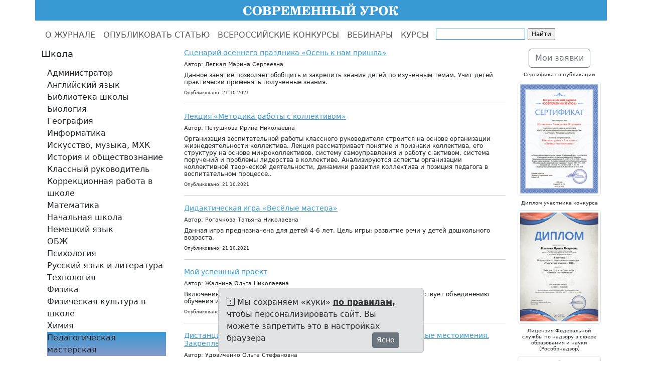

--- FILE ---
content_type: text/html; charset=utf-8
request_url: https://www.1urok.ru/categories/21?page=159
body_size: 10598
content:
<!DOCTYPE html>
<html>
<head>
<meta content="text/html; charset=UTF-8" http-equiv="Content-Type">
<meta charset="utf-8">
<meta content="IE=edge" http-equiv="X-UA-Compatible">
<meta content="width=device-width, initial-scale=1" name="viewport">
<meta content="«Современный урок» - бесплатная публикация авторских работ педагогов, всероссийские конкурсы «Творческий учитель», «Творческий воспитатель», «Педагогические секреты»." name="description">
<meta content="Современный урок, 1urok, 1урок, конкурс творческий воспитатель, конкурс творческий учитель, конкурс творческий библиотекарь школы, конкурс педагогические секреты, бесплатные конкурсы для учителей, бесплатные конкурсы для педагогов, бесплатные конкурсы для воспитателей, публикация статей учителей бесплатно, публикация статей воспитателей бесплатно, публикация статей педагогов бесплатно, диплом бесплатно, сертификат бесплатно" name="keywords">
<meta content="" name="author">
<meta content="ar2a9zSZCvGr33b1sHV21nN83hM9hYRJpKpRBygiAmE" name="google-site-verification">
<meta content="00cfada0b3eba330" name="yandex-verification">
<title>Педагогическая мастерская (стр.159) | СОВРЕМЕННЫЙ УРОК</title>
<link rel="stylesheet" href="/assets/bootstrap.min-f19700d55971870235efb473c2fea669fef6c30bcb16b33a55fbc39a8674d7cd.css" media="all" />
<link rel="stylesheet" href="/assets/application-aa61c6443a3d88e21cc0943da6485f7aecfd0f7ff106a9b7853d4ef5ddaa725f.css" media="all" />
<link rel="stylesheet" href="/assets/bootstrap-icons-1.13.1.min-e2a9ac6fcc58a1c08e792fdb15b075acf40e6cdb290ce2b443eddf0cb3a09aef.css" media="all" />
<script src="/assets/bootstrap.bundle.min-3aa30961ff01d56b6f2e5a8208a7a4a8654f9a042f4362ce795c8a6d9ff85094.js"></script>
<script src="/assets/application-5270dd6287ae25238eebfcb16e235f995c3ca2d97258b699b4ba1227b65c0316.js"></script>
<script src="https://lidrekon.ru/slep/js/uhpv-hover-full.min.js"></script>
<link rel='shortcut icon' type='image/x-icon' href='//files.1urok.ru/images/64d674bead3953f18839ced1b6c79c3a4fe907f9.jpg?1472728039' />
<meta name="csrf-param" content="authenticity_token" />
<meta name="csrf-token" content="eZM7kq6V4r1mINRLuEXg-XI6Tp0bFzRrqXbKpWIqG3xGKolEyvI2Iwq7MS6jaxgO_4FRvDiFU0YUMPt92xgVuA" />
<link href="https://www.1urok.ru/categories/21?page=159" rel="canonical" />
<style>
  a {
    color: #3999D4;
  }
  
  a:hover {
    color: #3999D4;
  }
  
  .logo {
    background-color: #3999D4;
  }
  
  .list-group-item.active,
  .list-group-item.active:hover,
  .list-group-item.active:focus {
    text-shadow: 0 -1px 0 #859acb;
    background-image: -webkit-linear-gradient(top, #3999D4 0%, #859acb 100%);
    background-image: -o-linear-gradient(top, #3999D4 0%, #859acb 100%);
    background-image: linear-gradient(to bottom, #3999D4 0%, #859acb 100%);
    background-repeat: repeat-x;
    filter: progid:DXImageTransform.Microsoft.gradient(startColorstr='#FF3999D4', endColorstr='#FF859acb', GradientType=0);
    border-color: #859acb;
  }
  
  .pagination li a {
    color: #3999D4;
  }
  
  .pagination .active a {
    background-color: #3999D4;
    border-color: #3999D4;
  }
  
  .pagination .active a:hover {
    background-color: #3999D4;
    border-color: #3999D4;
  }
  
  @media (min-width: 992px) {
    * {
      box-sizing: border-box;
    }
    body {
      margin: 0;
      padding-top: 42px;
    }
    header {
      height: 42px;
      padding-top: 0px;
    }
    .main-nav,
    .main {
      position: relative;
    }
    .main-nav {
      background: #fff;
      height: 55px;
      z-index: 150;
    }
    header,
    .main-nav-scrolled {
      position: fixed;
      width: 100%;
      top: 0;
    }
    .main {
      background: #fff;
    }
  }</style>

</head>
<body>
<header>
<div class="container">
<div class="row logo">
<div class="col-md-1 col-sm-1 visible-lg-block"></div>
<div class="col-md-10 col-sm-10">
<a href="/">
<img alt="СОВРЕМЕННЫЙ УРОК" src="//files.1urok.ru/images/42e87a305823e45b2583fb4b4e0dbfcb93a1f726.gif?1601455612" style="display:block;margin-left:auto;margin-right:auto;">
</a>
</div>
<div class="col-md-1 col-sm-1 visible-lg-block"></div>
</div>
</div>
</header>

<nav class="main-nav navbar navbar-expand-lg bg-white" data-bs-theme="light">
<div class="container">
<ul class="navbar-nav">
<li class="nav-item">
<a class="nav-link" href="/">О ЖУРНАЛЕ</a>
</li>
<li class="nav-item">
<a class="nav-link" href="/opublikovat_statju">ОПУБЛИКОВАТЬ СТАТЬЮ</a>
</li>
<li class="nav-item">
<a class="nav-link" href="/vserossijskie_konkursy">ВСЕРОССИЙСКИЕ КОНКУРСЫ</a>
</li>
<li class="nav-item">
<a class="nav-link" href="/webinars">ВЕБИНАРЫ</a>
</li>
<li class="nav-item">
<a class="nav-link" href="/kursy-povysheniya-kvalifikacii-dlya-uchitelej-i-vospitatelej">КУРСЫ</a>
</li>
<li class="visible-lg-block">
<div class="ya-site-form ya-site-form_inited_no" onclick="return {'action':'http://www.1urok.ru/search','arrow':false,'bg':'transparent','fontsize':12,'fg':'#000000','language':'ru','logo':'rb','publicname':'1urok.ru','suggest':true,'target':'_self','tld':'ru','type':2,'usebigdictionary':true,'searchid':2278520,'input_fg':'#000000','input_bg':'#ffffff','input_fontStyle':'normal','input_fontWeight':'normal','input_placeholder':'','input_placeholderColor':'#000000','input_borderColor':'#3999D4'}"><form action="https://yandex.ru/search/site/" method="get" target="_self" accept-charset="utf-8"><input type="hidden" name="searchid" value="2278520"/><input type="hidden" name="l10n" value="ru"/><input type="hidden" name="reqenc" value=""/><input type="search" name="text" value=""/><input type="submit" value="Найти"/></form></div><style type="text/css">.ya-page_js_yes .ya-site-form_inited_no { display: none; }</style><script type="text/javascript">(function(w,d,c){var s=d.createElement('script'),h=d.getElementsByTagName('script')[0],e=d.documentElement;if((' '+e.className+' ').indexOf(' ya-page_js_yes ')===-1){e.className+=' ya-page_js_yes';}s.type='text/javascript';s.async=true;s.charset='utf-8';s.src=(d.location.protocol==='https:'?'https:':'http:')+'//site.yandex.net/v2.0/js/all.js';h.parentNode.insertBefore(s,h);(w[c]||(w[c]=[])).push(function(){Ya.Site.Form.init()})})(window,document,'yandex_site_callbacks');</script>
</li>
</ul>
</div>
</nav>

<div class="main">
<div class="container">
<div class="row">
<div class="col-md-3">
<div class="sidebar-module">
<div class="d-none d-md-block">
<h3>Школа</h3>
</div>
<nav class="navbar navbar-expand-md bg-white">
<div class="container">
<button aria-controls="navbarTogglerDemo01" aria-expanded="false" aria-label="Toggle navigation" class="navbar-toggler" data-bs-target="#navbarTogglerDemo01" data-bs-toggle="collapse" type="button">
<h3>
Школа
<span class="navbar-toggler-icon"></span>
</h3>
</button>
<div class="collapse navbar-collapse" id="navbarTogglerDemo01">
<ul class="navbar-nav flex-column">
<li class="nav-item">
<a class="list-group-item" href="/categories/1?page=1">Администратор</a>
</li>
<li class="nav-item">
<a class="list-group-item" href="/categories/2?page=1">Английский язык</a>
</li>
<li class="nav-item">
<a class="list-group-item" href="/categories/4?page=1">Библиотека школы</a>
</li>
<li class="nav-item">
<a class="list-group-item" href="/categories/3?page=1">Биология</a>
</li>
<li class="nav-item">
<a class="list-group-item" href="/categories/5?page=1">География</a>
</li>
<li class="nav-item">
<a class="list-group-item" href="/categories/6?page=1">Информатика</a>
</li>
<li class="nav-item">
<a class="list-group-item" href="/categories/7?page=1">Искусство, музыка, МХК</a>
</li>
<li class="nav-item">
<a class="list-group-item" href="/categories/8?page=1">История и обществознание</a>
</li>
<li class="nav-item">
<a class="list-group-item" href="/categories/22?page=1">Классный руководитель</a>
</li>
<li class="nav-item">
<a class="list-group-item" href="/categories/24?page=1">Коррекционная работа в школе</a>
</li>
<li class="nav-item">
<a class="list-group-item" href="/categories/9?page=1">Математика</a>
</li>
<li class="nav-item">
<a class="list-group-item" href="/categories/10?page=1">Начальная школа</a>
</li>
<li class="nav-item">
<a class="list-group-item" href="/categories/11?page=1">Немецкий язык</a>
</li>
<li class="nav-item">
<a class="list-group-item" href="/categories/12?page=1">ОБЖ</a>
</li>
<li class="nav-item">
<a class="list-group-item" href="/categories/13?page=1">Психология</a>
</li>
<li class="nav-item">
<a class="list-group-item" href="/categories/14?page=1">Русский язык и литература</a>
</li>
<li class="nav-item">
<a class="list-group-item" href="/categories/15?page=1">Технология</a>
</li>
<li class="nav-item">
<a class="list-group-item" href="/categories/16?page=1">Физика</a>
</li>
<li class="nav-item">
<a class="list-group-item" href="/categories/17?page=1">Физическая культура в школе</a>
</li>
<li class="nav-item">
<a class="list-group-item" href="/categories/18?page=1">Химия</a>
</li>
<li class="nav-item">
<a class="list-group-item active" href="/categories/21?page=1">Педагогическая мастерская</a>
</li>
</ul>
</div>
</div>
</nav>
<div class="d-none d-md-block">
<h3>ДОУ</h3>
</div>
<nav class="navbar navbar-expand-md bg-white">
<div class="container">
<button aria-controls="navbarTogglerDemo01" aria-expanded="false" aria-label="Toggle navigation" class="navbar-toggler" data-bs-target="#navbarTogglerDemo01" data-bs-toggle="collapse" type="button">
<h3>
ДОУ
<span class="navbar-toggler-icon"></span>
</h3>
</button>
<div class="collapse navbar-collapse" id="navbarTogglerDemo01">
<ul class="navbar-nav flex-column">
<li class="nav-item">
<a class="list-group-item" href="/categories/19?page=1">Дошкольное образование</a>
</li>
<li class="nav-item">
<a class="list-group-item" href="/categories/25?page=1">Искусство, музыка в ДОУ</a>
</li>
<li class="nav-item">
<a class="list-group-item" href="/categories/20?page=1">Коррекционная работа в ДОУ</a>
</li>
<li class="nav-item">
<a class="list-group-item" href="/categories/26?page=1">Психолог в ДОУ</a>
</li>
<li class="nav-item">
<a class="list-group-item" href="/categories/27?page=1">Физическая культура в ДОУ</a>
</li>
</ul>
</div>
</div>
</nav>
<div class="d-none d-md-block">
<h3>ДОД</h3>
</div>
<nav class="navbar navbar-expand-md bg-white">
<div class="container">
<button aria-controls="navbarTogglerDemo01" aria-expanded="false" aria-label="Toggle navigation" class="navbar-toggler" data-bs-target="#navbarTogglerDemo01" data-bs-toggle="collapse" type="button">
<h3>
ДОД
<span class="navbar-toggler-icon"></span>
</h3>
</button>
<div class="collapse navbar-collapse" id="navbarTogglerDemo01">
<ul class="navbar-nav flex-column">
<li class="nav-item">
<a class="list-group-item" href="/categories/23?page=1">Дополнительное образование</a>
</li>
</ul>
</div>
</div>
</nav>
</div>

</div>
<div class="col-md-7">


<div>
<h4><a href="/categories/21/articles/39491">Сценарий осеннего праздника
«Осень к нам пришла»</a></h4>
<h5>
<small>Автор: Легкая Марина Сергеевна</small>
</h5>
<h5>Данное занятие позволяет обобщить и закрепить знания детей по изученным темам. Учит детей практически применять полученные знания.

</h5>
<h6>
<small>Опубликовано: 21.10.2021</small>
</h6>
<hr>
</div>
<div>
<h4><a href="/categories/21/articles/39476">Лекция «Методика работы с коллективом»</a></h4>
<h5>
<small>Автор: Петушкова Ирина Николаевна</small>
</h5>
<h5>Организация воспитательной работы классного руководителя строится на основе организации жизнедеятельности коллектива. Лекция рассматривает понятие и признаки коллектива, его структуру на основе микроколлективов, систему самоуправления и работу с активом, система поручений и проблемы лидерства в коллективе. Анализируются аспекты организации коллективной творческой деятельности, динамики развития коллектива и позиция педагога в воспитательном процессе..</h5>
<h6>
<small>Опубликовано: 21.10.2021</small>
</h6>
<hr>
</div>
<div>
<h4><a href="/categories/21/articles/39438">Дидактическая игра
«Весёлые мастера»</a></h4>
<h5>
<small>Автор: Рогачкова Татьяна Николаевна</small>
</h5>
<h5>Данная игра предназначена для детей 4-6 лет. Цель игры: развитие речи у детей дошкольного возраста. 
</h5>
<h6>
<small>Опубликовано: 21.10.2021</small>
</h6>
<hr>
</div>
<div>
<h4><a href="/categories/21/articles/39400">Мой успешный проект</a></h4>
<h5>
<small>Автор: Жалнина Ольга Николаевна</small>
</h5>
<h5>Включение &quot;виртуального&quot; музея в образовательную деятельность способствует объединению обучения и воспитания в целостный образовательный процесс.</h5>
<h6>
<small>Опубликовано: 20.10.2021</small>
</h6>
<hr>
</div>
<div>
<h4><a href="/categories/21/articles/39346">Дистанционный урок по русскому
языку в 3 классе. Тема: «Личные
местоимения. Закрепление»</a></h4>
<h5>
<small>Автор: Удовиченко Ольга Стефановна</small>
</h5>
<h5>Урок закрепления проводится в  необычный форме. Выполняются упражнения вместе с героями известного мультфильма «Лунтик и его друзья». </h5>
<h6>
<small>Опубликовано: 20.10.2021</small>
</h6>
<hr>
</div>
<div>
<h4><a href="/categories/21/articles/39332">Использование технологии коллективной
творческой деятельности на примере
создания «Классной республики»</a></h4>
<h5>
<small>Автор: Андреева Ольга Станиславовна</small>
</h5>
<h5>Технология  коллективной творческой деятельности в настоящее время успешно применяемая в педагогической практике,  позволяет обеспечить  создание ситуации успеха для большинства членов детского коллектива и отвечает требованиям времени.</h5>
<h6>
<small>Опубликовано: 20.10.2021</small>
</h6>
<hr>
</div>
<div>
<h4><a href="/categories/21/articles/39315">Наши герои</a></h4>
<h5>
<small>Автор: Баштырева Светлана Викторовна</small>
</h5>
<h5>Внеклассное занятие о героях нашего времени. Занятие- размышление о том, кто такие герои и почему их так называют. В каком возрасте можно совершать героические поступки.</h5>
<h6>
<small>Опубликовано: 19.10.2021</small>
</h6>
<hr>
</div>
<div>
<h4><a href="/categories/21/articles/39303">Методическая разработка  внеклассного мероприятия. 
«Запомни. Этот город - Ленинград» 
 посвященная 75-й годовщине снятия  блокады Ленинграда</a></h4>
<h5>
<small>Автор: Саушкина Ольга Валентновна</small>
</h5>
<h5>Методическая разработка внеклассного мероприятия «Запомни. Этот город - Ленинград»  посвященная 75-й годовщине снятия  блокады Ленинграда предназначена для классных руководителей. 
Целью является привлечь внимание к истории нашей Родины, расширить представление учащихся о героическом подвиге жителей блокадного Ленинграда в годы Великой отечественной войны;  расширить кругозор учащихся в рамках исторически значимых событий нашей страны.
Дети не всегда могут представить величие человеческого подв</h5>
<h6>
<small>Опубликовано: 19.10.2021</small>
</h6>
<hr>
</div>
<div>
<h4><a href="/categories/21/articles/39280">Правовая квест-игра в 3 классе по профилактике правонарушений и преступлений «Знай свои права и обязанности!»»</a></h4>
<h5>
<small>Автор: Удовиченко Ольга Стефановна</small>
</h5>
<h5>В игре дети узнали о своих правах, которые они имеют с самого своего рождения: право на имя, право на семью, право на жильё, право на образование, право на медицинское обслуживание, право на свободное перемещение. Но не только о правах узнали ребята, но и о своих обязанностях, пока что, только в рамках своей семьи. Обсудили друг с другом защиту своих прав и уважение прав другого человека, разбирая различные ситуации. Обучающееся 3-го класса узнали, что в государстве есть важные законы: Конституци</h5>
<h6>
<small>Опубликовано: 19.10.2021</small>
</h6>
<hr>
</div>
<div>
<h4><a href="/categories/21/articles/39226">Родительское собрание: «Особенности современных детей»</a></h4>
<h5>
<small>Автор: Кочеткова Раиса Васильевна, Мезенцева Алёна Викторовна, Баитова Алёна Евгеньевна</small>
</h5>
<h5>1.Познакомить родителей с особенностями и принципами воспитания  детей 5 -6 лет.
2. Содействовать возникновению у родителей желания и умения создавать условия для ненасильственного воспитания ребенка.
3. Развивать у родителей способность находить оптимальные способы решения проблемных ситуаций и стратегии поведения родителей при этом.
</h5>
<h6>
<small>Опубликовано: 18.10.2021</small>
</h6>
<hr>
</div>
<div>
<h4><a href="/categories/21/articles/39174">Распускается сирень</a></h4>
<h5>
<small>Автор: Потоцкая Анна Игоревна</small>
</h5>
<h5>Изобразительное творчество является одним из древнейших направлений искусства. Каждый ребенок рождается художником. Нужно только помочь ему разбудить в себе творческие способности, открыть его сердце добру и красоте, помочь осознать свое место и назначение в этом прекрасном мире. Основной целью современной системы дополнительного образования является воспитание и развитие личности ребенка. Изобразительное искусство располагает многообразием материалов и техник. Зачастую ребенку недостаточно привы</h5>
<h6>
<small>Опубликовано: 17.10.2021</small>
</h6>
<hr>
</div>
<div>
<h4><a href="/categories/21/articles/39172">Сценарий линейки к 1 сентября
Мы говорим, родная школа, здравствуй!</a></h4>
<h5>
<small>Автор: Спирина Светлана Владимировна</small>
</h5>
<h5>Сценарий предназначен для проведения Торжественной линейки в основной общеобразовательной школе. Мероприятие проводят два ведущих -одинадцатиклассника. Линейка проходит во дворе школы.На празднике присутствуют все начальные классы .Героям дня ,первоклассникам ,выделено почетное место.</h5>
<h6>
<small>Опубликовано: 17.10.2021</small>
</h6>
<hr>
</div>
<div>
<h4><a href="/categories/21/articles/39162">Дополнительная общеобразовательная
общеразвивающая программа художественной
направленности «Театральная мастерская»</a></h4>
<h5>
<small>Автор: Спирина Светлана Владимировна</small>
</h5>
<h5>Дополнительная общеобразовательная общеразвивающая программа «Театральная мастерская» имеет художественную направленность. Разработка программы обусловлена потребностью создать условия для самовыражения учащихся, повышения их творческого потенциала.</h5>
<h6>
<small>Опубликовано: 17.10.2021</small>
</h6>
<hr>
</div>
<div>
<h4><a href="/categories/21/articles/39161">Трудовое воспитание — вчера, сегодня. завтра!</a></h4>
<h5>
<small>Автор: Шонина Елена Александровна</small>
</h5>
<h5>Связь трудового воспитания с социальными условиями жизни общества и коллектива особенно характерно для педагогической семьи А.С.Макаренко, которая вся на основе формирования личности в организованном общественно значимом труде. Целенаправленной трудовой деятельности как одному из важнейших факторов для воспитания характера человека он придавал огромное значение.
Труд является фундаментом воспитания у каждого народа. Мы попытались выяснить, а что же от нас потребуется нового в этой области? Каким</h5>
<h6>
<small>Опубликовано: 17.10.2021</small>
</h6>
<hr>
</div>
<div>
<h4><a href="/categories/21/articles/39138">Проектно-исследовательская деятельность
на занятиях курса духовно-нравственной
направленности как средство развития
одаренности школьников</a></h4>
<h5>
<small>Автор: Сушкова Анна Анатольевна</small>
</h5>
<h5>В статье рассматриваются методики проектно-исследовательской деятельности на занятиях курса духовно-нравственной направленности: православной культуры(ПК), ОРКСЭ, ОДНКНР через включение    межпредметных связей (МПС) данных областей в процесс работы учителя и учащихся, посредством чего, развитие одаренности школьников выступает как неотъемлемый продукт УУД школьников.</h5>
<h6>
<small>Опубликовано: 17.10.2021</small>
</h6>
<hr>
</div>
<div>
<h4><a href="/categories/21/articles/39134">Образ и подвиг святого благоверного
князя Александра Невского в культуре,
истории отечества</a></h4>
<h5>
<small>Автор: Сушкова Анна Анатольевна</small>
</h5>
<h5>Данная разработка составлена к  программе внеурочной деятельности «Православная культура» для средних и старших классов общеобразовательной школы. Занятие реализует духовно-нравственное содержание через интеграцию таких предметов как православная культура, музыка, история, искусство, краеведение. Материалы и задания, представленные в работе, можно использовать на занятиях по  истории, искусству, МХК и тд.  Элементы представленного занятия могут использоваться учителями гуманитарного цикла, классн</h5>
<h6>
<small>Опубликовано: 16.10.2021</small>
</h6>
<hr>
</div>
<div>
<h4><a href="/categories/21/articles/39128">День учителя
«Веселые старты»</a></h4>
<h5>
<small>Автор: Бутовченко Екатерина Александровна, Якубянец Людмила Андреевна</small>
</h5>
<h5>Сценарий спортивного праздника, посвященного Дню учителя &quot;Веселые старты&quot;.</h5>
<h6>
<small>Опубликовано: 16.10.2021</small>
</h6>
<hr>
</div>
<div>
<h4><a href="/categories/21/articles/39083">Фестиваль военно-патриотической
песни «Песни весны! Песни Победы!»</a></h4>
<h5>
<small>Автор: Леванова Инна Александровна</small>
</h5>
<h5>Данный фестиваль военно-патриотической песни был разработан в рамках подготовки к празднованию годовщины Победы в Великой Отечественной Войне. Это мероприятие является ещё одной возможностью показать героизм и мужество советского народа в борьбе с врагом, способствовать формированию патриотического сознания учащихся. Проведение в школе фестивалей военно-патриотической песни, мероприятий посвященных Победе нашего народа в этой кровопролитной войне имеет огромное значение.  Школьники лучше запомина</h5>
<h6>
<small>Опубликовано: 15.10.2021</small>
</h6>
<hr>
</div>
<div>
<h4><a href="/categories/21/articles/39033">Результаты работы
музыкального руководителя</a></h4>
<h5>
<small>Автор: Малогриценко Валерия Валерьевна</small>
</h5>
<h5>Авторская работа.</h5>
<h6>
<small>Опубликовано: 15.10.2021</small>
</h6>
<hr>
</div>
<div>
<h4><a href="/categories/21/articles/39031">Интеллектуальная олимпиада
«Умники и умницы»</a></h4>
<h5>
<small>Автор: Куранова Анна Вячеславовна</small>
</h5>
<h5>Интеллектуальная олимпиада для детей старшей группы дошкольного учреждения &quot;Умники и умницы&quot;.</h5>
<h6>
<small>Опубликовано: 15.10.2021</small>
</h6>
<hr>
</div>
<nav aria-label="Pagination">
<ul class="pagination">
<li class="page-item">
<a class="page-link" href="/categories/21?page=1">&laquo; Первая</a>
</li>

<li class="page-item">
<a rel="prev" class="page-link" href="/categories/21?page=158">&lsaquo; Пред.</a>
</li>

<li class="disabled">
<a>&hellip;</a>
</li>

<li class="page-item">
<a class="page-link" href="/categories/21?page=155">155</a>
</li>

<li class="page-item">
<a class="page-link" href="/categories/21?page=156">156</a>
</li>

<li class="page-item">
<a class="page-link" href="/categories/21?page=157">157</a>
</li>

<li class="page-item">
<a rel="prev" class="page-link" href="/categories/21?page=158">158</a>
</li>

<li class="page-item active">
<a remote="false" class="page-link">159</a>
</li>

<li class="page-item">
<a rel="next" class="page-link" href="/categories/21?page=160">160</a>
</li>

<li class="page-item">
<a class="page-link" href="/categories/21?page=161">161</a>
</li>

<li class="page-item">
<a class="page-link" href="/categories/21?page=162">162</a>
</li>

<li class="page-item">
<a class="page-link" href="/categories/21?page=163">163</a>
</li>

<li class="disabled">
<a>&hellip;</a>
</li>

<li class="page-item">
<a rel="next" class="page-link" href="/categories/21?page=160">След. &rsaquo;</a>
</li>

<li class="page-item">
<a class="page-link" href="/categories/21?page=280">Последняя &raquo;</a>
</li>

</ul>
</nav>


</div>
<div class="col-md-2">
<div class="sidebar-module">
<h5 class="text-center well well-sm">
<a class="btn btn-outline-secondary" href="/my">Мои заявки</a>
</h5>
</div>
<div class="sidebar-module">
<h6 class="text-center">Сертификат о публикации</h6>
<img class="img-thumbnail" data-bs-target="#imageModal7" data-bs-toggle="modal" src="//files.1urok.ru/images/f4aa5d736d40d7b4e5c60925d677ff463968326b.png?1694526104" style="cursor: pointer;">
<div aria-hidden="true" aria-labelledby="imageModalLabel7" class="modal fade" id="imageModal7" tabindex="-1">
<div class="modal-dialog">
<div class="modal-content">
<div class="modal-header">
<button class="btn" data-bs-dismiss="modal" type="button">
<i class='bi bi-x-lg ' style='font-size: 1rem;' title=''></i>
</button>
</div>
<div class="modal-body">
<img class="img-fluid" src="//files.1urok.ru/images/01de58ee6c0d8869160881ed4e36f1c14b8ffa72.png?1694526104">
</div>
</div>
</div>
</div>
<h6 class="text-center"></h6>
</div>
<div class="sidebar-module">
<h6 class="text-center">Диплом участника конкурса</h6>
<img class="img-thumbnail" data-bs-target="#imageModal1" data-bs-toggle="modal" src="//files.1urok.ru/images/45b43f07f2d04cadaeda834c5e21a552cc548bb3.png?1583924320" style="cursor: pointer;">
<div aria-hidden="true" aria-labelledby="imageModalLabel1" class="modal fade" id="imageModal1" tabindex="-1">
<div class="modal-dialog">
<div class="modal-content">
<div class="modal-header">
<button class="btn" data-bs-dismiss="modal" type="button">
<i class='bi bi-x-lg ' style='font-size: 1rem;' title=''></i>
</button>
</div>
<div class="modal-body">
<img class="img-fluid" src="//files.1urok.ru/images/9ef1d2f1fb8480ded72f96d6100ecc608058a4e0.png?1583924320">
</div>
</div>
</div>
</div>
<h6 class="text-center"></h6>
</div>
<div class="sidebar-module">
<h6 class="text-center">Лицензия Федеральной службы по надзору в сфере образования и науки (Рособрнадзор)</h6>
<a target="_blank" title="Лицензия Федеральной службы по надзору в сфере образования и науки (Рособрнадзор)" href="https://islod.obrnadzor.gov.ru/rlic/details/ae2425e2-df54-90b8-ed65-ad77b316ccb9/"><img alt="Лицензия Федеральной службы по надзору в сфере образования и науки (Рособрнадзор)" class="img-fluid img-thumbnail" src="//files.1urok.ru/images/73e3de592113c42cc46222e2738e8e22633a1dc3.png?1655389662" /></a>
<h6 class="text-center"></h6>
</div>
<div class="sidebar-module">
<h6 class="text-center">Регистрация в Федеральной службе по надзору в сфере связи, информационных технологий и массовых коммуникаций (Роскомнадзор)</h6>
<a target="_blank" title="Регистрация в Федеральной службе по надзору в сфере связи, информационных технологий и массовых коммуникаций (Роскомнадзор)" href="https://www.1urok.ru/data"><img alt="Регистрация в Федеральной службе по надзору в сфере связи, информационных технологий и массовых коммуникаций (Роскомнадзор)" class="img-fluid img-thumbnail" src="//files.1urok.ru/images/c0ff0027fc6c7452c7c68354b9a6716e300335e5.png?1655389954" /></a>
<h6 class="text-center"></h6>
</div>
<div class="sidebar-module">
<h6 class="text-center">Регистрация Российской книжной палаты, международный стандартный серийный номер ISSN: 2713-282X</h6>
<a target="_blank" title="Регистрация Российской книжной палаты, международный стандартный серийный номер ISSN: 2713-282X" href="https://portal.issn.org/resource/ISSN/2713-282X"><img alt="Регистрация Российской книжной палаты, международный стандартный серийный номер ISSN: 2713-282X" class="img-fluid img-thumbnail" src="//files.1urok.ru/images/5130f1112df3fb86bf58c23cea833be809cf44ce.png?1655390039" /></a>
<h6 class="text-center"></h6>
</div>

</div>
</div>
</div>
<div class="sticky-bottom">
<div class="row">
<div class="col-md-4"></div>
<div class="col-md-4">
<div class="alert alert-secondary alert-dismissible fade show">
<i class='bi bi-exclamation-square ' style='font-size: 1rem;' title=''></i>
Мы сохраняем «куки»
<a target="_blank" class="alert-link" href="/privacy">по правилам,</a>
чтобы персонализировать сайт. Вы можете запретить это в настройках браузера
<div class="float-end">
<button aria-label="Ясно" class="btn btn-sm btn-secondary" data-bs-dismiss="alert" type="button">Ясно</button>
</div>
</div>
</div>
<div class="col-md-4"></div>
</div>
</div>
<div class="blog-footer">
<div class="container">
<div class="row">
<div class="col-md-3"></div>
<div class="col-md-6">
<p style="text-align:center"><a href="http://www.1urok.ru/opublikovat_statju">БЕСПЛАТНАЯ&nbsp;ПУБЛИКАЦИЯ</a>&nbsp;&nbsp;<a href="http://www.1urok.ru/vserossijskie_konkursy">БЕСПЛАТНЫЕ&nbsp;КОНКУРСЫ</a>&nbsp; <a href="https://www.1urok.ru/seminary">СЕМИНАРЫ</a>&nbsp;&nbsp;<a href="https://www.1urok.ru/webinars">ВЕБИНАРЫ</a>&nbsp; <a href="https://www.1urok.ru/recenziya">РЕЦЕНЗИИ</a>&nbsp; <a href="https://www.1urok.ru/kursy-povysheniya-kvalifikacii-dlya-uchitelej-i-vospitatelej">КУРСЫ</a></p>

<p style="text-align:center"><a href="/document">Сведения об образовательной организации</a><br />
<a href="/agreement">Пользовательское соглашение</a> <a href="/privacy">Политика конфиденциальности</a> <a href="/oferta">Оферта</a></p>

<p style="text-align:center"><span style="font-size:10px">&copy; 2010 &ndash;&nbsp;2026, Всероссийский педагогический журнал &laquo;Современный урок<span style="font-family:calibri,sans-serif">&raquo;</span><br />
ISSN: 2713 &ndash; 282X, УДК 371.321.1(051), ББК 74.202.701,&nbsp;Авт. знак С56<br />
Лицензия на образовательную деятельность № 041875 от 29.12.2021<br />
СМИ ЭЛ № ФС 77 &ndash; 65249 от 01.04.2016<br />
Для писем: 125222, Москва, a/я 8<br />
Телефон: +7 (925) 664-32-11<br />
E-mail:&nbsp; info@1urok.ru</span></p>

</div>
<div class="col-md-1"></div>
<div class="col-md-1">16+</div>
<div class="col-md-1">
<button aria-label="Версия для слабовидящих" class="btn btn-warning navbar-btn" id="specialButton" title="Версия для слабовидящих" type="button">
<i class='bi bi-sunglasses ' style='font-size: 1rem;' title=''></i>
</button>
</div>
</div>
</div>
</div>
</div>
<!-- Yandex.Metrika counter -->
<script type="text/javascript" >
   (function(m,e,t,r,i,k,a){m[i]=m[i]||function(){(m[i].a=m[i].a||[]).push(arguments)};
   m[i].l=1*new Date();k=e.createElement(t),a=e.getElementsByTagName(t)[0],k.async=1,k.src=r,a.parentNode.insertBefore(k,a)})
   (window, document, "script", "https://mc.yandex.ru/metrika/tag.js", "ym");

   ym(39174765, "init", {
        clickmap:true,
        trackLinks:true,
        accurateTrackBounce:true,
        webvisor:true
   });
</script>
<noscript><div><img src="https://mc.yandex.ru/watch/39174765" style="position:absolute; left:-9999px;" alt="" /></div></noscript>
<!-- /Yandex.Metrika counter -->
<script>
  (function(i,s,o,g,r,a,m){i['GoogleAnalyticsObject']=r;i[r]=i[r]||function(){
  (i[r].q=i[r].q||[]).push(arguments)},i[r].l=1*new Date();a=s.createElement(o),
  m=s.getElementsByTagName(o)[0];a.async=1;a.src=g;m.parentNode.insertBefore(a,m)
  })(window,document,'script','https://www.google-analytics.com/analytics.js','ga');

  ga('create', 'UA-82895614-1', 'auto');
  ga('send', 'pageview');

</script>

<script>
  var  mn = $(".main-nav");
  mns = "main-nav-scrolled";
  hdr = $('header').height();
  
  $(window).scroll(function() {
    if( $(this).scrollTop() > hdr ) {
      mn.addClass(mns);
    } else {
      mn.removeClass(mns);
    }
  });
</script>

</body>
</html>
